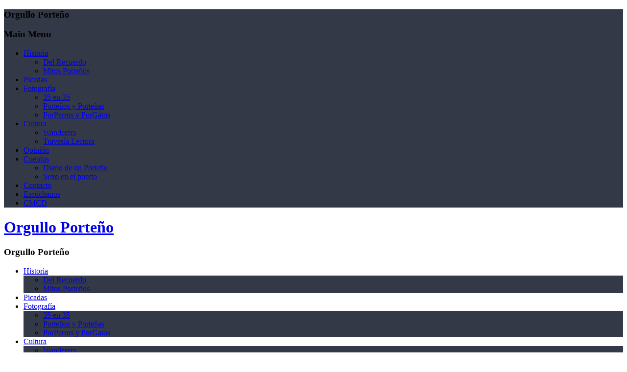

--- FILE ---
content_type: text/html; charset=UTF-8
request_url: http://orgulloporteno.cl/category/cuentos/
body_size: 14199
content:
 
 <!DOCTYPE html>
<html lang="es">
<head>
	<meta charset="UTF-8" />
    
    <meta name="viewport" content="width=device-width, initial-scale=1"/>
	
		
	<link rel="pingback" href="http://orgulloporteno.cl/xmlrpc.php">

	<title>Cuentos &#8211; Orgullo Porteño</title>
<meta name='robots' content='max-image-preview:large' />
<link rel='dns-prefetch' href='//code.jquery.com' />
<link rel="alternate" type="application/rss+xml" title="Orgullo Porteño &raquo; Feed" href="http://orgulloporteno.cl/feed/" />
<link rel="alternate" type="application/rss+xml" title="Orgullo Porteño &raquo; Feed de los comentarios" href="http://orgulloporteno.cl/comments/feed/" />
<link rel="alternate" type="application/rss+xml" title="Orgullo Porteño &raquo; Categoría Cuentos del feed" href="http://orgulloporteno.cl/category/cuentos/feed/" />
<link rel='stylesheet' id='wp-block-library-css' href='http://orgulloporteno.cl/wp-includes/css/dist/block-library/style.min.css?ver=6.5.4' type='text/css' media='all' />
<style id='classic-theme-styles-inline-css' type='text/css'>
/*! This file is auto-generated */
.wp-block-button__link{color:#fff;background-color:#32373c;border-radius:9999px;box-shadow:none;text-decoration:none;padding:calc(.667em + 2px) calc(1.333em + 2px);font-size:1.125em}.wp-block-file__button{background:#32373c;color:#fff;text-decoration:none}
</style>
<style id='global-styles-inline-css' type='text/css'>
body{--wp--preset--color--black: #000000;--wp--preset--color--cyan-bluish-gray: #abb8c3;--wp--preset--color--white: #ffffff;--wp--preset--color--pale-pink: #f78da7;--wp--preset--color--vivid-red: #cf2e2e;--wp--preset--color--luminous-vivid-orange: #ff6900;--wp--preset--color--luminous-vivid-amber: #fcb900;--wp--preset--color--light-green-cyan: #7bdcb5;--wp--preset--color--vivid-green-cyan: #00d084;--wp--preset--color--pale-cyan-blue: #8ed1fc;--wp--preset--color--vivid-cyan-blue: #0693e3;--wp--preset--color--vivid-purple: #9b51e0;--wp--preset--gradient--vivid-cyan-blue-to-vivid-purple: linear-gradient(135deg,rgba(6,147,227,1) 0%,rgb(155,81,224) 100%);--wp--preset--gradient--light-green-cyan-to-vivid-green-cyan: linear-gradient(135deg,rgb(122,220,180) 0%,rgb(0,208,130) 100%);--wp--preset--gradient--luminous-vivid-amber-to-luminous-vivid-orange: linear-gradient(135deg,rgba(252,185,0,1) 0%,rgba(255,105,0,1) 100%);--wp--preset--gradient--luminous-vivid-orange-to-vivid-red: linear-gradient(135deg,rgba(255,105,0,1) 0%,rgb(207,46,46) 100%);--wp--preset--gradient--very-light-gray-to-cyan-bluish-gray: linear-gradient(135deg,rgb(238,238,238) 0%,rgb(169,184,195) 100%);--wp--preset--gradient--cool-to-warm-spectrum: linear-gradient(135deg,rgb(74,234,220) 0%,rgb(151,120,209) 20%,rgb(207,42,186) 40%,rgb(238,44,130) 60%,rgb(251,105,98) 80%,rgb(254,248,76) 100%);--wp--preset--gradient--blush-light-purple: linear-gradient(135deg,rgb(255,206,236) 0%,rgb(152,150,240) 100%);--wp--preset--gradient--blush-bordeaux: linear-gradient(135deg,rgb(254,205,165) 0%,rgb(254,45,45) 50%,rgb(107,0,62) 100%);--wp--preset--gradient--luminous-dusk: linear-gradient(135deg,rgb(255,203,112) 0%,rgb(199,81,192) 50%,rgb(65,88,208) 100%);--wp--preset--gradient--pale-ocean: linear-gradient(135deg,rgb(255,245,203) 0%,rgb(182,227,212) 50%,rgb(51,167,181) 100%);--wp--preset--gradient--electric-grass: linear-gradient(135deg,rgb(202,248,128) 0%,rgb(113,206,126) 100%);--wp--preset--gradient--midnight: linear-gradient(135deg,rgb(2,3,129) 0%,rgb(40,116,252) 100%);--wp--preset--font-size--small: 13px;--wp--preset--font-size--medium: 20px;--wp--preset--font-size--large: 36px;--wp--preset--font-size--x-large: 42px;--wp--preset--spacing--20: 0.44rem;--wp--preset--spacing--30: 0.67rem;--wp--preset--spacing--40: 1rem;--wp--preset--spacing--50: 1.5rem;--wp--preset--spacing--60: 2.25rem;--wp--preset--spacing--70: 3.38rem;--wp--preset--spacing--80: 5.06rem;--wp--preset--shadow--natural: 6px 6px 9px rgba(0, 0, 0, 0.2);--wp--preset--shadow--deep: 12px 12px 50px rgba(0, 0, 0, 0.4);--wp--preset--shadow--sharp: 6px 6px 0px rgba(0, 0, 0, 0.2);--wp--preset--shadow--outlined: 6px 6px 0px -3px rgba(255, 255, 255, 1), 6px 6px rgba(0, 0, 0, 1);--wp--preset--shadow--crisp: 6px 6px 0px rgba(0, 0, 0, 1);}:where(.is-layout-flex){gap: 0.5em;}:where(.is-layout-grid){gap: 0.5em;}body .is-layout-flex{display: flex;}body .is-layout-flex{flex-wrap: wrap;align-items: center;}body .is-layout-flex > *{margin: 0;}body .is-layout-grid{display: grid;}body .is-layout-grid > *{margin: 0;}:where(.wp-block-columns.is-layout-flex){gap: 2em;}:where(.wp-block-columns.is-layout-grid){gap: 2em;}:where(.wp-block-post-template.is-layout-flex){gap: 1.25em;}:where(.wp-block-post-template.is-layout-grid){gap: 1.25em;}.has-black-color{color: var(--wp--preset--color--black) !important;}.has-cyan-bluish-gray-color{color: var(--wp--preset--color--cyan-bluish-gray) !important;}.has-white-color{color: var(--wp--preset--color--white) !important;}.has-pale-pink-color{color: var(--wp--preset--color--pale-pink) !important;}.has-vivid-red-color{color: var(--wp--preset--color--vivid-red) !important;}.has-luminous-vivid-orange-color{color: var(--wp--preset--color--luminous-vivid-orange) !important;}.has-luminous-vivid-amber-color{color: var(--wp--preset--color--luminous-vivid-amber) !important;}.has-light-green-cyan-color{color: var(--wp--preset--color--light-green-cyan) !important;}.has-vivid-green-cyan-color{color: var(--wp--preset--color--vivid-green-cyan) !important;}.has-pale-cyan-blue-color{color: var(--wp--preset--color--pale-cyan-blue) !important;}.has-vivid-cyan-blue-color{color: var(--wp--preset--color--vivid-cyan-blue) !important;}.has-vivid-purple-color{color: var(--wp--preset--color--vivid-purple) !important;}.has-black-background-color{background-color: var(--wp--preset--color--black) !important;}.has-cyan-bluish-gray-background-color{background-color: var(--wp--preset--color--cyan-bluish-gray) !important;}.has-white-background-color{background-color: var(--wp--preset--color--white) !important;}.has-pale-pink-background-color{background-color: var(--wp--preset--color--pale-pink) !important;}.has-vivid-red-background-color{background-color: var(--wp--preset--color--vivid-red) !important;}.has-luminous-vivid-orange-background-color{background-color: var(--wp--preset--color--luminous-vivid-orange) !important;}.has-luminous-vivid-amber-background-color{background-color: var(--wp--preset--color--luminous-vivid-amber) !important;}.has-light-green-cyan-background-color{background-color: var(--wp--preset--color--light-green-cyan) !important;}.has-vivid-green-cyan-background-color{background-color: var(--wp--preset--color--vivid-green-cyan) !important;}.has-pale-cyan-blue-background-color{background-color: var(--wp--preset--color--pale-cyan-blue) !important;}.has-vivid-cyan-blue-background-color{background-color: var(--wp--preset--color--vivid-cyan-blue) !important;}.has-vivid-purple-background-color{background-color: var(--wp--preset--color--vivid-purple) !important;}.has-black-border-color{border-color: var(--wp--preset--color--black) !important;}.has-cyan-bluish-gray-border-color{border-color: var(--wp--preset--color--cyan-bluish-gray) !important;}.has-white-border-color{border-color: var(--wp--preset--color--white) !important;}.has-pale-pink-border-color{border-color: var(--wp--preset--color--pale-pink) !important;}.has-vivid-red-border-color{border-color: var(--wp--preset--color--vivid-red) !important;}.has-luminous-vivid-orange-border-color{border-color: var(--wp--preset--color--luminous-vivid-orange) !important;}.has-luminous-vivid-amber-border-color{border-color: var(--wp--preset--color--luminous-vivid-amber) !important;}.has-light-green-cyan-border-color{border-color: var(--wp--preset--color--light-green-cyan) !important;}.has-vivid-green-cyan-border-color{border-color: var(--wp--preset--color--vivid-green-cyan) !important;}.has-pale-cyan-blue-border-color{border-color: var(--wp--preset--color--pale-cyan-blue) !important;}.has-vivid-cyan-blue-border-color{border-color: var(--wp--preset--color--vivid-cyan-blue) !important;}.has-vivid-purple-border-color{border-color: var(--wp--preset--color--vivid-purple) !important;}.has-vivid-cyan-blue-to-vivid-purple-gradient-background{background: var(--wp--preset--gradient--vivid-cyan-blue-to-vivid-purple) !important;}.has-light-green-cyan-to-vivid-green-cyan-gradient-background{background: var(--wp--preset--gradient--light-green-cyan-to-vivid-green-cyan) !important;}.has-luminous-vivid-amber-to-luminous-vivid-orange-gradient-background{background: var(--wp--preset--gradient--luminous-vivid-amber-to-luminous-vivid-orange) !important;}.has-luminous-vivid-orange-to-vivid-red-gradient-background{background: var(--wp--preset--gradient--luminous-vivid-orange-to-vivid-red) !important;}.has-very-light-gray-to-cyan-bluish-gray-gradient-background{background: var(--wp--preset--gradient--very-light-gray-to-cyan-bluish-gray) !important;}.has-cool-to-warm-spectrum-gradient-background{background: var(--wp--preset--gradient--cool-to-warm-spectrum) !important;}.has-blush-light-purple-gradient-background{background: var(--wp--preset--gradient--blush-light-purple) !important;}.has-blush-bordeaux-gradient-background{background: var(--wp--preset--gradient--blush-bordeaux) !important;}.has-luminous-dusk-gradient-background{background: var(--wp--preset--gradient--luminous-dusk) !important;}.has-pale-ocean-gradient-background{background: var(--wp--preset--gradient--pale-ocean) !important;}.has-electric-grass-gradient-background{background: var(--wp--preset--gradient--electric-grass) !important;}.has-midnight-gradient-background{background: var(--wp--preset--gradient--midnight) !important;}.has-small-font-size{font-size: var(--wp--preset--font-size--small) !important;}.has-medium-font-size{font-size: var(--wp--preset--font-size--medium) !important;}.has-large-font-size{font-size: var(--wp--preset--font-size--large) !important;}.has-x-large-font-size{font-size: var(--wp--preset--font-size--x-large) !important;}
.wp-block-navigation a:where(:not(.wp-element-button)){color: inherit;}
:where(.wp-block-post-template.is-layout-flex){gap: 1.25em;}:where(.wp-block-post-template.is-layout-grid){gap: 1.25em;}
:where(.wp-block-columns.is-layout-flex){gap: 2em;}:where(.wp-block-columns.is-layout-grid){gap: 2em;}
.wp-block-pullquote{font-size: 1.5em;line-height: 1.6;}
</style>
<link rel='stylesheet' id='jquery-core-css-css' href='http://code.jquery.com/ui/1.11.4/themes/smoothness/jquery-ui.css?ver=6.5.4' type='text/css' media='all' />
<link rel='stylesheet' id='bootstrap-css-css' href='http://orgulloporteno.cl/wp-content/themes/gloria/framework/bootstrap/css/bootstrap.css?ver=6.5.4' type='text/css' media='all' />
<link rel='stylesheet' id='fa-css' href='http://orgulloporteno.cl/wp-content/themes/gloria/css/fonts/awesome-fonts/css/font-awesome.min.css?ver=6.5.4' type='text/css' media='all' />
<link rel='stylesheet' id='gloria-theme-plugins-css' href='http://orgulloporteno.cl/wp-content/themes/gloria/css/theme_plugins.css?ver=6.5.4' type='text/css' media='all' />
<link rel='stylesheet' id='gloria-style-css' href='http://orgulloporteno.cl/wp-content/themes/gloria/css/bkstyle.css?ver=6.5.4' type='text/css' media='all' />
<link rel='stylesheet' id='gloria-responsive-css' href='http://orgulloporteno.cl/wp-content/themes/gloria/css/responsive.css?ver=6.5.4' type='text/css' media='all' />
<link rel='stylesheet' id='gloria-wpstyle-css' href='http://orgulloporteno.cl/wp-content/themes/gloria/style.css?ver=6.5.4' type='text/css' media='all' />
<style id='akismet-widget-style-inline-css' type='text/css'>

			.a-stats {
				--akismet-color-mid-green: #357b49;
				--akismet-color-white: #fff;
				--akismet-color-light-grey: #f6f7f7;

				max-width: 350px;
				width: auto;
			}

			.a-stats * {
				all: unset;
				box-sizing: border-box;
			}

			.a-stats strong {
				font-weight: 600;
			}

			.a-stats a.a-stats__link,
			.a-stats a.a-stats__link:visited,
			.a-stats a.a-stats__link:active {
				background: var(--akismet-color-mid-green);
				border: none;
				box-shadow: none;
				border-radius: 8px;
				color: var(--akismet-color-white);
				cursor: pointer;
				display: block;
				font-family: -apple-system, BlinkMacSystemFont, 'Segoe UI', 'Roboto', 'Oxygen-Sans', 'Ubuntu', 'Cantarell', 'Helvetica Neue', sans-serif;
				font-weight: 500;
				padding: 12px;
				text-align: center;
				text-decoration: none;
				transition: all 0.2s ease;
			}

			/* Extra specificity to deal with TwentyTwentyOne focus style */
			.widget .a-stats a.a-stats__link:focus {
				background: var(--akismet-color-mid-green);
				color: var(--akismet-color-white);
				text-decoration: none;
			}

			.a-stats a.a-stats__link:hover {
				filter: brightness(110%);
				box-shadow: 0 4px 12px rgba(0, 0, 0, 0.06), 0 0 2px rgba(0, 0, 0, 0.16);
			}

			.a-stats .count {
				color: var(--akismet-color-white);
				display: block;
				font-size: 1.5em;
				line-height: 1.4;
				padding: 0 13px;
				white-space: nowrap;
			}
		
</style>
<script type="text/javascript" src="http://orgulloporteno.cl/wp-includes/js/jquery/jquery.min.js?ver=3.7.1" id="jquery-core-js"></script>
<script type="text/javascript" src="http://orgulloporteno.cl/wp-includes/js/jquery/jquery-migrate.min.js?ver=3.4.1" id="jquery-migrate-js"></script>
<script type="text/javascript" src="http://code.jquery.com/ui/1.11.4/jquery-ui.js?ver=1" id="ui-core-js-js"></script>
<link rel="https://api.w.org/" href="http://orgulloporteno.cl/wp-json/" /><link rel="alternate" type="application/json" href="http://orgulloporteno.cl/wp-json/wp/v2/categories/77" /><link rel="EditURI" type="application/rsd+xml" title="RSD" href="http://orgulloporteno.cl/xmlrpc.php?rsd" />
<meta name="generator" content="WordPress 6.5.4" />
        <script type="text/javascript">
            var ajaxurl = 'http://orgulloporteno.cl/wp-admin/admin-ajax.php';
        </script>
        
    <style type='text/css' media="all">
                ::selection {color: #FFF; background: #d13030}
        ::-webkit-selection {color: #FFF; background: #d13030}
         
             p > a, .article-content p a, .article-content p a:visited, .article-content p a:focus, .article-content li a, .article-content li a:visited, 
             .article-content li a:focus, .content_out.small-post .meta .post-category a, .ticker-title, #top-menu>ul>li:hover, 
             #top-menu>ul>li .sub-menu li:hover, .content_in .meta > div.post-category a,
            .meta .post-category a, .top-nav .bk-links-modal:hover, .bk-lwa-profile .bk-user-data > div:hover,
            .s-post-header .meta > .post-category a, .breadcrumbs .location,
            .error-number h4, .redirect-home,
            .bk-author-box .author-info .bk-author-page-contact a:hover, .bk-blog-content .meta .post-category a, .widget-social-counter ul li .social-icon,
            #pagination .page-numbers, .post-page-links a, .single-page .icon-play:hover, .bk-author-box .author-info h3,
            #wp-calendar tbody td a, #wp-calendar tfoot #prev, .widget-feedburner > h3, 
            a.bk_u_login:hover, a.bk_u_logout:hover, .widget-feedburner .feedburner-inner > h3,
            .meta .post-author a, .content_out.small-post .post-category a, .widget-tabs .cm-header .author-name, blockquote, blockquote:before, 
            /* Title hover */
            .bk-main-feature-inner .bk-small-group .title:hover, .row-type h4:hover, .content_out.small-post h4:hover, 
            .widget-tabs .author-comment-wrap h4:hover, .widget_comment .post-title:hover, .classic-blog-type .post-c-wrap .title:hover, 
            .module-large-blog .post-c-wrap h4:hover, .widget_reviews_tabs .post-list h4:hover, .module-tiny-row .post-c-wrap h4:hover, .pros-cons-title, 
            .article-content p a:hover, .article-content p a:visited, .article-content p a:focus, .s-post-nav .nav-btn h3:hover,
            .widget_recent_entries a:hover, .widget_archive a:hover, .widget_categories a:hover, .widget_meta a:hover, .widget_pages a:hover, .widget_recent_comments a:hover, .widget_nav_menu > div a:hover,
            .widget_rss li a:hover, .widget.timeline-posts li a:hover, .widget.timeline-posts li a:hover .post-date, 
            .bk-header-2 .header-social .social-icon a:hover, .bk-header-90 .header-social .social-icon a:hover,
            /*** Woocommerce ***/
            .woocommerce-page .star-rating span, .woocommerce-page p.stars a, .woocommerce-page div.product form.cart table td .reset_variations:hover,
            .bk_small_cart .widget_shopping_cart .cart_list a:hover,
            /*** BBPRESS ***/
            #subscription-toggle, #subscription-toggle:hover, #bbpress-forums li > a:hover,
            .widget_recent_topics .details .comment-author a, .bbp-author-name, .bbp-author-name:hover, .bbp-author-name:visited, 
            .widget_latest_replies .details .comment-author, .widget_recent_topics .details .post-title:hover, .widget_display_views ul li a:hover, .widget_display_topics ul li a:hover, 
            .widget_display_replies ul li a:hover, .widget_display_forums ul li a:hover, 
            .widget_latest_replies .details h4:hover, .comment-navigation a:hover
            {color: #d13030}
            
            .widget_tag_cloud .tagcloud a:hover,
            #comment-submit:hover, .main-nav, 
            #pagination .page-numbers, .post-page-links a, .post-page-links > span, .widget_latest_comments .flex-direction-nav li a:hover,
            #mobile-inner-header, input[type="submit"]:hover, #pagination .page-numbers, .post-page-links a, .post-page-links > span, .bk-login-modal, .lwa-register.lwa-register-default,
            .button:hover, .bk-back-login:hover, .footer .widget-title h3, .footer .widget-tab-titles li.active h3,
            #mobile-inner-header, .readmore a:hover, .loadmore span.ajaxtext:hover, .result-msg a:hover, .top-bar, .widget.timeline-posts li a:hover .meta:before,
            .button:hover, .woocommerce-page input.button.alt:hover, .woocommerce-page input.button:hover, .woocommerce-page div.product form.cart .button:hover,
            .woocommerce-page .woocommerce-message .button:hover, .woocommerce-page a.button:hover, .woocommerce-cart .wc-proceed-to-checkout a.checkout-button:hover,
            .bk_small_cart .woocommerce.widget_shopping_cart .buttons a:hover, .recommend-box h3:after
            {border-color: #d13030;}

            .flex-direction-nav li a:hover, #back-top, .module-fw-slider .flex-control-nav li a.flex-active, .related-box h3 a.active,
            .footer .cm-flex .flex-control-paging li a.flex-active, .main-nav #main-menu .menu > li:hover, #main-menu > ul > li.current-menu-item,
            .module-title h2, .page-title h2, .row-type .post-category a, .bk-small-group .post-category a, .module-grid-carousel .bk-carousel-wrap .item-child .post-category a,
            .bk-review-box .bk-overlay span, .bk-score-box, .share-total, #pagination .page-numbers.current, .post-page-links > span, .widget_latest_comments .flex-direction-nav li a:hover,
            .searchform-wrap .search-icon, .module-square-grid .content_in_wrapper, .module-large-blog .post-category a, .result-msg a:hover,
            .readmore a:hover, .module-fw-slider .post-c-wrap .post-category a, .rating-wrap, .inner-cell .innerwrap .post-category a, .module-carousel .post-c-wrap .post-category a, 
            .widget_slider .post-category a, .module-square-grid .post-c-wrap .post-category a, .module-grid .post-c-wrap .post-category a,.module-title .bk-tabs.active a, .classic-blog-type .post-category a, .sidebar-wrap .widget-title h3, .widget-tab-titles li.active h3, 
            .module-fw-slider .post-c-wrap .readmore a:hover, .loadmore span.ajaxtext:hover, .widget_tag_cloud .tagcloud a:hover, .widget.timeline-posts li a:hover .meta:before,
            .s-tags a:hover, .singletop .post-category a, .mCSB_scrollTools .mCSB_dragger .mCSB_dragger_bar, .mCSB_scrollTools .mCSB_dragger:hover .mCSB_dragger_bar, 
            .mCSB_scrollTools .mCSB_dragger:active .mCSB_dragger_bar, .mCSB_scrollTools .mCSB_dragger.mCSB_dragger_onDrag .mCSB_dragger_bar, .widget-postlist .large-post .post-category a,
            input[type="submit"]:hover, .widget-feedburner .feedburner-subscribe:hover button, .bk-back-login:hover, #comment-submit:hover,
            .bk-header-slider .post-c-wrap .readmore a,
            /** Woocommerce **/
            .woocommerce span.onsale, .woocommerce-page span.onsale, .button:hover, .woocommerce-page input.button.alt:hover, .woocommerce-page input.button:hover, .woocommerce-page div.product form.cart .button:hover,
            .woocommerce-page .woocommerce-message .button:hover, .woocommerce-page a.button:hover, .woocommerce-cart .wc-proceed-to-checkout a.checkout-button:hover, 
            .woocommerce-page div.product .summary .product_title span, .woocommerce-page div.product .woocommerce-tabs ul.tabs li.active, 
            .related.products > h2 span, .woocommerce-page #reviews h3 span, .upsells.products > h2 span, .cross-sells > h2 span, .woocommerce-page .cart-collaterals .cart_totals h2 span, 
            .woocommerce-page div.product .summary .product_title span, .woocommerce-page .widget_price_filter .ui-slider .ui-slider-range, 
            .woocommerce-page .widget_price_filter .ui-slider .ui-slider-handle, .product_meta .post-tags a:hover, .widget_display_stats dd strong, 
            .bk_small_cart .woocommerce.widget_shopping_cart .buttons a:hover, .bk_small_cart .cart-contents span,
            /*** BBPRESS ***/
            #bbpress-forums #bbp-search-form .search-icon, .widget_display_search .search-icon, #bbpress-forums div.bbp-topic-tags a:hover,
            div.wpforms-container-full .wpforms-form button[type=submit], div.wpforms-container-full .wpforms-form button[type=submit]:hover
            {background-color: #d13030;}
            @-webkit-keyframes rotateplane {
                0% {
                    -webkit-transform: perspective(120px) scaleX(1) scaleY(1);
                    background-color: #d13030;
                }
                25% {
                    -webkit-transform: perspective(120px) rotateY(90deg) scaleX(1) scaleY(1);
                    background-color: #d13030;
                }
                25.1% {
                    -webkit-transform: perspective(120px) rotateY(90deg) scaleX(-1) scaleY(1);
                    background-color: #333333;
                }
                50% {
                    -webkit-transform: perspective(120px) rotateY(180deg) scaleX(-1) scaleY(1);
                    background-color: #333333;
                }
                75% {
                    -webkit-transform: perspective(120px) rotateY(180deg) rotateX(90deg) scaleX(-1) scaleY(1);
                    background-color: #333333;
                }
                75.1% {
                    -webkit-transform: perspective(120px) rotateY(180deg) rotateX(90deg) scaleX(-1) scaleY(-1);
                    background-color: #d13030;
                }
                100% {
                    -webkit-transform: perspective(120px) rotateY(180deg) rotateX(180deg) scaleX(-1) scaleY(-1);
                    background-color: #d13030;
                }
            }
            @keyframes rotateplane {
                0% {
                    transform: perspective(120px) rotateX(0deg) rotateY(0deg) scaleX(1) scaleY(1);
                    -webkit-transform: perspective(120px) rotateX(0deg) rotateY(0deg) scaleX(1) scaleY(1);
                    background-color: #d13030;
                }
                25% {
                    transform: perspective(120px) rotateX(-90deg) rotateY(0deg) scaleX(1) scaleY(1);
                    -webkit-transform: perspective(120px) rotateX(0deg) rotateY(0deg) scaleX(1) scaleY(1);
                    background-color: #d13030;
                }
                25.1% {
                    transform: perspective(120px) rotateX(-90deg) rotateY(0deg) scaleX(1) scaleY(-1);
                    -webkit-transform: perspective(120px) rotateX(-90deg) rotateY(0deg) scaleX(1) scaleY(-1);
                    background-color: #333333;
                }
                50% {
                    transform: perspective(120px) rotateX(-180.1deg) rotateY(0deg) scaleX(1) scaleY(-1);
                    -webkit-transform: perspective(120px) rotateX(-180.1deg) rotateY(0deg) scaleX(1) scaleY(-1);
                    background-color: #333333;
                }
                75% {
                    transform: perspective(120px) rotateX(-180.1deg) rotateY(-90deg) scaleX(1) scaleY(-1);
                    -webkit-transform: perspective(120px) rotateX(-180.1deg) rotateY(-90deg) scaleX(1) scaleY(-1);
                    background-color: #333333;
                }
                75.1% {
                    transform: perspective(120px) rotateX(-180.1deg) rotateY(-90deg) scaleX(-1) scaleY(-1);
                    -webkit-transform: perspective(120px) rotateX(-180.1deg) rotateY(-90deg) scaleX(-1) scaleY(-1);
                    background-color: #d13030;
                }
                100% {
                    transform: perspective(120px) rotateX(-180deg) rotateY(-179.9deg) scaleX(-1) scaleY(-1);
                    -webkit-transform: perspective(120px) rotateX(-180deg) rotateY(-179.9deg) scaleX(-1) scaleY(-1);
                    background-color: #d13030;
                }
            }
            .content_out .review-score, ::-webkit-scrollbar-thumb, ::-webkit-scrollbar-thumb:window-inactive 
            {background-color: rgba(209,48,48,0.9);}
            
            .footer .cm-flex .flex-control-paging li a
            {background-color: rgba(209,48,48,0.3);}
            

                 
                .widget_most_commented .comments:after 
                {border-right-color: #333946;}
                #main-mobile-menu, .bk-dropdown-menu, .bk-sub-sub-menu, .sub-menu, .bk-mega-menu, .bk-mega-column-menu ,
                .ajax-form input, .module-title .main-title, .sidebar-wrap .widget-title, .widget_most_commented .comments,
                .related-box h3 a, .widget-tab-titles, .bk-tabs-wrapper, .widget-feedburner .feedburner-email, .widget-feedburner .feedburner-subscribe button
                {background-color: #333946;}
            
                            #page-wrap { width: auto; }
                            </style>
        <link rel="icon" href="http://orgulloporteno.cl/wp-content/uploads/2017/08/cropped-ax-32x32.png" sizes="32x32" />
<link rel="icon" href="http://orgulloporteno.cl/wp-content/uploads/2017/08/cropped-ax-192x192.png" sizes="192x192" />
<link rel="apple-touch-icon" href="http://orgulloporteno.cl/wp-content/uploads/2017/08/cropped-ax-180x180.png" />
<meta name="msapplication-TileImage" content="http://orgulloporteno.cl/wp-content/uploads/2017/08/cropped-ax-270x270.png" />
</head>
<body class="archive category category-cuentos category-77">
        <div id="page-wrap" class= 'wide'>
        <div id="main-mobile-menu">
            <div class="block">
                <div id="mobile-inner-header">
                    <h3 class="menu-title">
                        Orgullo Porteño                    </h3>
                    <div class="mobile-menu-close"><i class="fa fa-long-arrow-left"></i></div>
                </div>
                                                <div class="main-menu">
                    <h3 class="menu-location-title">
                        Main Menu                    </h3>
                    <div id="mobile-menu" class="menu-principal-container"><ul id="menu-principal" class="menu"><li id="menu-item-64" class="menu-item menu-item-type-taxonomy menu-item-object-category menu-item-has-children menu-item-64 menu-category-8"><a href="http://orgulloporteno.cl/category/historia/">Historia</a>
<ul class="sub-menu">
	<li id="menu-item-61" class="menu-item menu-item-type-taxonomy menu-item-object-category menu-item-61 menu-category-3"><a href="http://orgulloporteno.cl/category/del-recuerdo/">Del Recuerdo</a></li>
	<li id="menu-item-65" class="menu-item menu-item-type-taxonomy menu-item-object-category menu-item-65 menu-category-9"><a href="http://orgulloporteno.cl/category/mitos/">Mitos Porteños</a></li>
</ul>
</li>
<li id="menu-item-67" class="menu-item menu-item-type-taxonomy menu-item-object-category menu-item-67 menu-category-13"><a href="http://orgulloporteno.cl/category/picadas/">Picadas</a></li>
<li id="menu-item-63" class="menu-item menu-item-type-taxonomy menu-item-object-category menu-item-has-children menu-item-63 menu-category-7"><a href="http://orgulloporteno.cl/category/fotografia/">Fotografía</a>
<ul class="sub-menu">
	<li id="menu-item-59" class="menu-item menu-item-type-taxonomy menu-item-object-category menu-item-59 menu-category-4"><a href="http://orgulloporteno.cl/category/35-en-35/">35 en 35</a></li>
	<li id="menu-item-69" class="menu-item menu-item-type-taxonomy menu-item-object-category menu-item-69 menu-category-12"><a href="http://orgulloporteno.cl/category/portenos-y-portenas/">Porteños y Porteñas</a></li>
	<li id="menu-item-68" class="menu-item menu-item-type-taxonomy menu-item-object-category menu-item-68 menu-category-11"><a href="http://orgulloporteno.cl/category/porperros-y-porgatos/">PorPerros y PorGatos</a></li>
</ul>
</li>
<li id="menu-item-60" class="menu-item menu-item-type-taxonomy menu-item-object-category menu-item-has-children menu-item-60 menu-category-5"><a href="http://orgulloporteno.cl/category/cultura/">Cultura</a>
<ul class="sub-menu">
	<li id="menu-item-1154" class="menu-item menu-item-type-taxonomy menu-item-object-category menu-item-1154 menu-category-151"><a href="http://orgulloporteno.cl/category/cultura/wanderers/">Wanderers</a></li>
	<li id="menu-item-2035" class="menu-item menu-item-type-taxonomy menu-item-object-category menu-item-2035 menu-category-286"><a href="http://orgulloporteno.cl/category/travesia-lectora/">Travesía Lectora</a></li>
</ul>
</li>
<li id="menu-item-66" class="menu-item menu-item-type-taxonomy menu-item-object-category menu-item-66 menu-category-10"><a href="http://orgulloporteno.cl/category/opinion/">Opinión</a></li>
<li id="menu-item-596" class="menu-item menu-item-type-taxonomy menu-item-object-category current-menu-item menu-item-has-children menu-item-596 menu-category-77"><a href="http://orgulloporteno.cl/category/cuentos/" aria-current="page">Cuentos</a>
<ul class="sub-menu">
	<li id="menu-item-62" class="menu-item menu-item-type-taxonomy menu-item-object-category menu-item-62 menu-category-6"><a href="http://orgulloporteno.cl/category/diario-de-un-porteno/">Diario de un Porteño</a></li>
	<li id="menu-item-595" class="menu-item menu-item-type-taxonomy menu-item-object-category menu-item-595 menu-category-72"><a href="http://orgulloporteno.cl/category/opinion/sexo-en-el-puerto/">Sexo en el puerto</a></li>
</ul>
</li>
<li id="menu-item-97" class="menu-item menu-item-type-post_type menu-item-object-page menu-item-97"><a href="http://orgulloporteno.cl/contacto/">Contacto</a></li>
<li id="menu-item-614" class="menu-item menu-item-type-post_type menu-item-object-page menu-item-614"><a href="http://orgulloporteno.cl/tienda/">Escúchanos</a></li>
<li id="menu-item-1720" class="menu-item menu-item-type-post_type menu-item-object-page menu-item-1720"><a href="http://orgulloporteno.cl/ciudades-musicales-a-un-clic-de-distancia/">CMCD</a></li>
</ul></div>                </div>
                            </div>
        </div>
        <div id="page-inner-wrap">
            <div class="page-cover mobile-menu-close"></div>
            <div class="bk-page-header">
                <div class="header-wrap header-1">
                    <div class="top-bar" style="display: ;">
                        <div class="bkwrapper container">
                                                            <div class="top-nav clearfix">
                                                                                                                                                                                          
                                </div><!--top-nav-->
                                                    </div>
                    </div><!--top-bar-->
        
                    <div class="header container">
                        <div class="row">
                            <div class="col-md-12">
                    			<div class="header-inner ">
     			                   <!-- logo open -->
                                         
                                        <div class="logo logo-text">
                                            <h1>
                                                <a href="http://orgulloporteno.cl">
                                                    Orgullo Porteño                                                </a>
                                            </h1>
                            			</div>
                                                                                                                </div>
                            </div>
                        </div>
                    </div>
                    <!-- nav open -->
            		<nav class="main-nav">
                        <div class="main-nav-inner bkwrapper container">
                            <div class="main-nav-container clearfix">
                                    <div class="main-nav-wrap">
                                        <div class="mobile-menu-wrap">
                                            <h3 class="menu-title">
                                                Orgullo Porteño                                            </h3>
                                            <a class="mobile-nav-btn" id="nav-open-btn"><i class="fa fa-bars"></i></a>  
                                        </div>
                                        
                                        <div id="main-menu" class="menu-principal-container"><ul id="menu-principal-1" class="menu"><li class="menu-item menu-item-type-taxonomy menu-item-object-category menu-item-has-children menu-item-64 menu-category-8"><a href="http://orgulloporteno.cl/category/historia/">Historia</a><div class="bk-dropdown-menu"><div class="bk-sub-menu-wrap"><ul class="bk-sub-menu clearfix">	<li class="menu-item menu-item-type-taxonomy menu-item-object-category menu-item-61 menu-category-3"><a href="http://orgulloporteno.cl/category/del-recuerdo/">Del Recuerdo</a></li>
	<li class="menu-item menu-item-type-taxonomy menu-item-object-category menu-item-65 menu-category-9"><a href="http://orgulloporteno.cl/category/mitos/">Mitos Porteños</a></li>
</ul></div></div></li>
<li class="menu-item menu-item-type-taxonomy menu-item-object-category menu-item-67 menu-category-13"><a href="http://orgulloporteno.cl/category/picadas/">Picadas</a></li>
<li class="menu-item menu-item-type-taxonomy menu-item-object-category menu-item-has-children menu-item-63 menu-category-7"><a href="http://orgulloporteno.cl/category/fotografia/">Fotografía</a><div class="bk-dropdown-menu"><div class="bk-sub-menu-wrap"><ul class="bk-sub-menu clearfix">	<li class="menu-item menu-item-type-taxonomy menu-item-object-category menu-item-59 menu-category-4"><a href="http://orgulloporteno.cl/category/35-en-35/">35 en 35</a></li>
	<li class="menu-item menu-item-type-taxonomy menu-item-object-category menu-item-69 menu-category-12"><a href="http://orgulloporteno.cl/category/portenos-y-portenas/">Porteños y Porteñas</a></li>
	<li class="menu-item menu-item-type-taxonomy menu-item-object-category menu-item-68 menu-category-11"><a href="http://orgulloporteno.cl/category/porperros-y-porgatos/">PorPerros y PorGatos</a></li>
</ul></div></div></li>
<li class="menu-item menu-item-type-taxonomy menu-item-object-category menu-item-has-children menu-item-60 menu-category-5"><a href="http://orgulloporteno.cl/category/cultura/">Cultura</a><div class="bk-dropdown-menu"><div class="bk-sub-menu-wrap"><ul class="bk-sub-menu clearfix">	<li class="menu-item menu-item-type-taxonomy menu-item-object-category menu-item-1154 menu-category-151"><a href="http://orgulloporteno.cl/category/cultura/wanderers/">Wanderers</a></li>
	<li class="menu-item menu-item-type-taxonomy menu-item-object-category menu-item-2035 menu-category-286"><a href="http://orgulloporteno.cl/category/travesia-lectora/">Travesía Lectora</a></li>
</ul></div></div></li>
<li class="menu-item menu-item-type-taxonomy menu-item-object-category menu-item-66 menu-category-10"><a href="http://orgulloporteno.cl/category/opinion/">Opinión</a></li>
<li class="menu-item menu-item-type-taxonomy menu-item-object-category current-menu-item menu-item-has-children menu-item-596 menu-category-77"><a href="http://orgulloporteno.cl/category/cuentos/" aria-current="page">Cuentos</a><div class="bk-dropdown-menu"><div class="bk-sub-menu-wrap"><ul class="bk-sub-menu clearfix">	<li class="menu-item menu-item-type-taxonomy menu-item-object-category menu-item-62 menu-category-6"><a href="http://orgulloporteno.cl/category/diario-de-un-porteno/">Diario de un Porteño</a></li>
	<li class="menu-item menu-item-type-taxonomy menu-item-object-category menu-item-595 menu-category-72"><a href="http://orgulloporteno.cl/category/opinion/sexo-en-el-puerto/">Sexo en el puerto</a></li>
</ul></div></div></li>
<li class="menu-item menu-item-type-post_type menu-item-object-page menu-item-97"><a href="http://orgulloporteno.cl/contacto/">Contacto</a></li>
<li class="menu-item menu-item-type-post_type menu-item-object-page menu-item-614"><a href="http://orgulloporteno.cl/tienda/">Escúchanos</a></li>
<li class="menu-item menu-item-type-post_type menu-item-object-page menu-item-1720"><a href="http://orgulloporteno.cl/ciudades-musicales-a-un-clic-de-distancia/">CMCD</a></li>
</ul></div>                                    </div>
                                    <div class="ajax-search-wrap"><div id="ajax-form-search" class="ajax-search-icon"><i class="fa fa-search"></i></div><form class="ajax-form" method="get" action="http://orgulloporteno.cl/"><fieldset><input id="search-form-text" type="text" autocomplete="off" class="field" name="s" value="" placeholder="Search this Site..."></fieldset></form> <div id="ajax-search-result"></div></div> 
                            </div>    
                        </div><!-- main-nav-inner -->       
            		</nav>
                    <!-- nav close --> 
        		</div>                
                <!-- ticker open -->
                                <!-- ticker close -->
            </div>                
            
            <!-- backtop open -->
    		                <div id="back-top"><i class="fa fa-long-arrow-up"></i></div>
                		<!-- backtop close --><div id="body-wrapper" class="wp-page">
        <div class="bkwrapper container">	
        <div class="row bksection">
            <div class="bk-category-content bkpage-content col-md-8 has-sb">
                <div class="module-title">
                    <div class="main-title clearfix">
            		<h2 class="heading bk-color-term-77"><span>Cuentos</span></h2>
                    </div>
                    <div class="bk-breadcrumbs-wrap"><div class="breadcrumbs"><span><a itemprop="url" href="http://orgulloporteno.cl/"><span>Home</span></a></span><span class="delim">&rsaquo;</span><span class="current">Category: &quot;Cuentos&quot;</span></div></div>                                    </div>  
                <div class="row">              
                    <div id="main-content" class="clear-fix" role="main">
                		
                                                                                                                    <div class="content-wrap bk-masonry">
                                    <ul class="bk-masonry-content clearfix">
                                          
                                                                                        <li class="col-md-6 col-sm-6 item">
                                                <div class="row-type content_out hasPostThumbnail">
                                                    	
                                                                <div class="bk-article-wrapper" itemscope itemtype="http://schema.org/Article">
                <div class="row-type-inner">
                    <div class="bk-mask">
                        <div class="thumb hide-thumb"><a href="http://orgulloporteno.cl/2025/07/sexo-en-el-puertola-hostal-del-marino-la-junta-del-colegio-2-parte/"><img width="400" height="225" src="http://orgulloporteno.cl/wp-content/uploads/2025/07/Firefly-20250703232646-400x225.png" class="attachment-gloria_auto_size size-gloria_auto_size wp-post-image" alt="" decoding="async" fetchpriority="high" srcset="http://orgulloporteno.cl/wp-content/uploads/2025/07/Firefly-20250703232646-400x225.png 400w, http://orgulloporteno.cl/wp-content/uploads/2025/07/Firefly-20250703232646-300x169.png 300w, http://orgulloporteno.cl/wp-content/uploads/2025/07/Firefly-20250703232646-1024x576.png 1024w, http://orgulloporteno.cl/wp-content/uploads/2025/07/Firefly-20250703232646-768x432.png 768w, http://orgulloporteno.cl/wp-content/uploads/2025/07/Firefly-20250703232646-1536x864.png 1536w, http://orgulloporteno.cl/wp-content/uploads/2025/07/Firefly-20250703232646-1066x600.png 1066w, http://orgulloporteno.cl/wp-content/uploads/2025/07/Firefly-20250703232646.png 1820w" sizes="(max-width: 400px) 100vw, 400px" /></a> <!-- close a tag --></div> <!-- close thumb -->                                            </div>
                    <div class="post-category"><a class="bk-color-term-77" href="http://orgulloporteno.cl/category/cuentos/">Cuentos</a><a class="bk-color-term-72" href="http://orgulloporteno.cl/category/opinion/sexo-en-el-puerto/">Sexo en el puerto</a></div>      
                    <div class="post-c-wrap sink">        
                        <h4 itemprop="name" class="title bk-post-title-term-77"><a itemprop="url" href="http://orgulloporteno.cl/2025/07/sexo-en-el-puertola-hostal-del-marino-la-junta-del-colegio-2-parte/">Sexo en el puerto:La hostal del marino ( la junta del colegio 2° parte)</a></h4>                        <div class="meta"><div class="post-author">By <a href="http://orgulloporteno.cl/author/valentina/">Valentina</a></div><div class="post-date"><i class="fa fa-clock-o"></i>julio 4, 2025</div></div>                        <div class="excerpt">Disculpen la demora, pero han pasado cosas en la vida de esta periodista, y les debía continuar la historia. La noche en el Hostal ...</div>                        <div class="readmore"><a href="http://orgulloporteno.cl/2025/07/sexo-en-el-puertola-hostal-del-marino-la-junta-del-colegio-2-parte/">Read More</a></div>      
                    </div>
                </div>
                <meta itemprop="author" content="6"><span style="display: none;" itemprop="author" itemscope itemtype="https://schema.org/Person"><meta itemprop="name" content="Valentina"></span><meta itemprop="headline " content="Sexo en el puerto:La hostal del marino ( la junta del colegio 2° parte)"><meta itemprop="datePublished" content="2025-07-04T03:28:17+00:00"><meta itemprop="dateModified" content="2025-07-04T03:28:18+00:00"><meta itemscope itemprop="mainEntityOfPage" content="" itemType="https://schema.org/WebPage" itemid="http://orgulloporteno.cl/2025/07/sexo-en-el-puertola-hostal-del-marino-la-junta-del-colegio-2-parte/"/><span style="display: none;" itemprop="publisher" itemscope itemtype="https://schema.org/Organization"><span style="display: none;" itemprop="logo" itemscope itemtype="https://schema.org/ImageObject"><meta itemprop="url" content=""></span><meta itemprop="name" content="Orgullo Porteño"></span><span style="display: none;" itemprop="image" itemscope itemtype="https://schema.org/ImageObject"><meta itemprop="url" content="http://orgulloporteno.cl/wp-content/uploads/2025/07/Firefly-20250703232646.png"><meta itemprop="width" content="1820"><meta itemprop="height" content="1024"></span><meta itemprop="interactionCount" content="UserComments:0"/>            </div>
                                                            </div>
                                            </li>
                                          
                                                                                        <li class="col-md-6 col-sm-6 item">
                                                <div class="row-type content_out hasPostThumbnail">
                                                    	
                                                                <div class="bk-article-wrapper" itemscope itemtype="http://schema.org/Article">
                <div class="row-type-inner">
                    <div class="bk-mask">
                        <div class="thumb hide-thumb"><a href="http://orgulloporteno.cl/2024/11/terror-con-sabor-porteno-cuentos-para-el-insomnio-llega-al-paseo-yugoslavo/"><img width="400" height="248" src="http://orgulloporteno.cl/wp-content/uploads/2024/11/WhatsApp-Image-2024-11-20-at-10.34.00-PM-1-400x248.jpeg" class="attachment-gloria_auto_size size-gloria_auto_size wp-post-image" alt="" decoding="async" srcset="http://orgulloporteno.cl/wp-content/uploads/2024/11/WhatsApp-Image-2024-11-20-at-10.34.00-PM-1-400x248.jpeg 400w, http://orgulloporteno.cl/wp-content/uploads/2024/11/WhatsApp-Image-2024-11-20-at-10.34.00-PM-1-300x186.jpeg 300w, http://orgulloporteno.cl/wp-content/uploads/2024/11/WhatsApp-Image-2024-11-20-at-10.34.00-PM-1-1024x634.jpeg 1024w, http://orgulloporteno.cl/wp-content/uploads/2024/11/WhatsApp-Image-2024-11-20-at-10.34.00-PM-1-768x475.jpeg 768w, http://orgulloporteno.cl/wp-content/uploads/2024/11/WhatsApp-Image-2024-11-20-at-10.34.00-PM-1-1536x950.jpeg 1536w, http://orgulloporteno.cl/wp-content/uploads/2024/11/WhatsApp-Image-2024-11-20-at-10.34.00-PM-1-970x600.jpeg 970w, http://orgulloporteno.cl/wp-content/uploads/2024/11/WhatsApp-Image-2024-11-20-at-10.34.00-PM-1.jpeg 1600w" sizes="(max-width: 400px) 100vw, 400px" /></a> <!-- close a tag --></div> <!-- close thumb -->                                            </div>
                    <div class="post-category"><a class="bk-color-term-77" href="http://orgulloporteno.cl/category/cuentos/">Cuentos</a><a class="bk-color-term-5" href="http://orgulloporteno.cl/category/cultura/">Cultura</a></div>      
                    <div class="post-c-wrap sink">        
                        <h4 itemprop="name" class="title bk-post-title-term-77"><a itemprop="url" href="http://orgulloporteno.cl/2024/11/terror-con-sabor-porteno-cuentos-para-el-insomnio-llega-al-paseo-yugoslavo/">Terror con sabor porteño: “Cuentos para el Insomnio” llega al Paseo Yugoslavo</a></h4>                        <div class="meta"><div class="post-author">By <a href="http://orgulloporteno.cl/author/admin/">Jorge Latrillle</a></div><div class="post-date"><i class="fa fa-clock-o"></i>noviembre 26, 2024</div></div>                        <div class="excerpt">Si te apasionan las historias que te erizan la piel y te roban el sueño, marca tu calendario: este 1 de diciembre, a las ...</div>                        <div class="readmore"><a href="http://orgulloporteno.cl/2024/11/terror-con-sabor-porteno-cuentos-para-el-insomnio-llega-al-paseo-yugoslavo/">Read More</a></div>      
                    </div>
                </div>
                <meta itemprop="author" content="1"><span style="display: none;" itemprop="author" itemscope itemtype="https://schema.org/Person"><meta itemprop="name" content="Jorge Latrillle"></span><meta itemprop="headline " content="Terror con sabor porteño: “Cuentos para el Insomnio” llega al Paseo Yugoslavo"><meta itemprop="datePublished" content="2024-11-26T14:07:24+00:00"><meta itemprop="dateModified" content="2024-11-26T14:07:24+00:00"><meta itemscope itemprop="mainEntityOfPage" content="" itemType="https://schema.org/WebPage" itemid="http://orgulloporteno.cl/2024/11/terror-con-sabor-porteno-cuentos-para-el-insomnio-llega-al-paseo-yugoslavo/"/><span style="display: none;" itemprop="publisher" itemscope itemtype="https://schema.org/Organization"><span style="display: none;" itemprop="logo" itemscope itemtype="https://schema.org/ImageObject"><meta itemprop="url" content=""></span><meta itemprop="name" content="Orgullo Porteño"></span><span style="display: none;" itemprop="image" itemscope itemtype="https://schema.org/ImageObject"><meta itemprop="url" content="http://orgulloporteno.cl/wp-content/uploads/2024/11/WhatsApp-Image-2024-11-20-at-10.34.00-PM-1.jpeg"><meta itemprop="width" content="1600"><meta itemprop="height" content="990"></span><meta itemprop="interactionCount" content="UserComments:0"/>            </div>
                                                            </div>
                                            </li>
                                          
                                                                                        <li class="col-md-6 col-sm-6 item">
                                                <div class="row-type content_out hasPostThumbnail">
                                                    	
                                                                <div class="bk-article-wrapper" itemscope itemtype="http://schema.org/Article">
                <div class="row-type-inner">
                    <div class="bk-mask">
                        <div class="thumb hide-thumb"><a href="http://orgulloporteno.cl/2024/09/sexo-en-el-puerto-fiestas-patrias/"><img width="400" height="225" src="http://orgulloporteno.cl/wp-content/uploads/2024/09/Firefly-20240916224436-400x225.png" class="attachment-gloria_auto_size size-gloria_auto_size wp-post-image" alt="" decoding="async" srcset="http://orgulloporteno.cl/wp-content/uploads/2024/09/Firefly-20240916224436-400x225.png 400w, http://orgulloporteno.cl/wp-content/uploads/2024/09/Firefly-20240916224436-300x169.png 300w, http://orgulloporteno.cl/wp-content/uploads/2024/09/Firefly-20240916224436-1024x576.png 1024w, http://orgulloporteno.cl/wp-content/uploads/2024/09/Firefly-20240916224436-768x432.png 768w, http://orgulloporteno.cl/wp-content/uploads/2024/09/Firefly-20240916224436-1536x864.png 1536w, http://orgulloporteno.cl/wp-content/uploads/2024/09/Firefly-20240916224436-1066x600.png 1066w, http://orgulloporteno.cl/wp-content/uploads/2024/09/Firefly-20240916224436.png 1820w" sizes="(max-width: 400px) 100vw, 400px" /></a> <!-- close a tag --></div> <!-- close thumb -->                                            </div>
                    <div class="post-category"><a class="bk-color-term-77" href="http://orgulloporteno.cl/category/cuentos/">Cuentos</a><a class="bk-color-term-72" href="http://orgulloporteno.cl/category/opinion/sexo-en-el-puerto/">Sexo en el puerto</a></div>      
                    <div class="post-c-wrap sink">        
                        <h4 itemprop="name" class="title bk-post-title-term-77"><a itemprop="url" href="http://orgulloporteno.cl/2024/09/sexo-en-el-puerto-fiestas-patrias/">Sexo en el puerto: Fiestas Patrias</a></h4>                        <div class="meta"><div class="post-author">By <a href="http://orgulloporteno.cl/author/valentina/">Valentina</a></div><div class="post-date"><i class="fa fa-clock-o"></i>septiembre 17, 2024</div></div>                        <div class="excerpt">Llevaba varios meses saliendo con José y las cosas iban bastante bien. Ahora, para las fiestas patrias, me invitó a almorzar a la casa ...</div>                        <div class="readmore"><a href="http://orgulloporteno.cl/2024/09/sexo-en-el-puerto-fiestas-patrias/">Read More</a></div>      
                    </div>
                </div>
                <meta itemprop="author" content="6"><span style="display: none;" itemprop="author" itemscope itemtype="https://schema.org/Person"><meta itemprop="name" content="Valentina"></span><meta itemprop="headline " content="Sexo en el puerto: Fiestas Patrias"><meta itemprop="datePublished" content="2024-09-17T01:51:22+00:00"><meta itemprop="dateModified" content="2024-09-17T02:06:13+00:00"><meta itemscope itemprop="mainEntityOfPage" content="" itemType="https://schema.org/WebPage" itemid="http://orgulloporteno.cl/2024/09/sexo-en-el-puerto-fiestas-patrias/"/><span style="display: none;" itemprop="publisher" itemscope itemtype="https://schema.org/Organization"><span style="display: none;" itemprop="logo" itemscope itemtype="https://schema.org/ImageObject"><meta itemprop="url" content=""></span><meta itemprop="name" content="Orgullo Porteño"></span><span style="display: none;" itemprop="image" itemscope itemtype="https://schema.org/ImageObject"><meta itemprop="url" content="http://orgulloporteno.cl/wp-content/uploads/2024/09/Firefly-20240916224436.png"><meta itemprop="width" content="1820"><meta itemprop="height" content="1024"></span><meta itemprop="interactionCount" content="UserComments:0"/>            </div>
                                                            </div>
                                            </li>
                                          
                                                                                        <li class="col-md-6 col-sm-6 item">
                                                <div class="row-type content_out hasPostThumbnail">
                                                    	
                                                                <div class="bk-article-wrapper" itemscope itemtype="http://schema.org/Article">
                <div class="row-type-inner">
                    <div class="bk-mask">
                        <div class="thumb hide-thumb"><a href="http://orgulloporteno.cl/2024/05/dia-de-la-madre/"><img width="400" height="280" src="http://orgulloporteno.cl/wp-content/uploads/2024/05/port-400x280.png" class="attachment-gloria_auto_size size-gloria_auto_size wp-post-image" alt="" decoding="async" loading="lazy" srcset="http://orgulloporteno.cl/wp-content/uploads/2024/05/port-400x280.png 400w, http://orgulloporteno.cl/wp-content/uploads/2024/05/port-300x210.png 300w, http://orgulloporteno.cl/wp-content/uploads/2024/05/port-768x537.png 768w, http://orgulloporteno.cl/wp-content/uploads/2024/05/port-858x600.png 858w, http://orgulloporteno.cl/wp-content/uploads/2024/05/port.png 1024w" sizes="(max-width: 400px) 100vw, 400px" /></a> <!-- close a tag --></div> <!-- close thumb -->                                            </div>
                    <div class="post-category"><a class="bk-color-term-77" href="http://orgulloporteno.cl/category/cuentos/">Cuentos</a><a class="bk-color-term-72" href="http://orgulloporteno.cl/category/opinion/sexo-en-el-puerto/">Sexo en el puerto</a></div>      
                    <div class="post-c-wrap sink">        
                        <h4 itemprop="name" class="title bk-post-title-term-77"><a itemprop="url" href="http://orgulloporteno.cl/2024/05/dia-de-la-madre/">Día de la Madre:</a></h4>                        <div class="meta"><div class="post-author">By <a href="http://orgulloporteno.cl/author/valentina/">Valentina</a></div><div class="post-date"><i class="fa fa-clock-o"></i>mayo 23, 2024</div></div>                        <div class="excerpt">Pasaron varios días y no tuve noticias de José. No respondía mis llamadas ni mis mensajes de WhatsApp. La incertidumbre y el enojo se ...</div>                        <div class="readmore"><a href="http://orgulloporteno.cl/2024/05/dia-de-la-madre/">Read More</a></div>      
                    </div>
                </div>
                <meta itemprop="author" content="6"><span style="display: none;" itemprop="author" itemscope itemtype="https://schema.org/Person"><meta itemprop="name" content="Valentina"></span><meta itemprop="headline " content="Día de la Madre:"><meta itemprop="datePublished" content="2024-05-23T16:25:11+00:00"><meta itemprop="dateModified" content="2024-05-23T16:25:13+00:00"><meta itemscope itemprop="mainEntityOfPage" content="" itemType="https://schema.org/WebPage" itemid="http://orgulloporteno.cl/2024/05/dia-de-la-madre/"/><span style="display: none;" itemprop="publisher" itemscope itemtype="https://schema.org/Organization"><span style="display: none;" itemprop="logo" itemscope itemtype="https://schema.org/ImageObject"><meta itemprop="url" content=""></span><meta itemprop="name" content="Orgullo Porteño"></span><span style="display: none;" itemprop="image" itemscope itemtype="https://schema.org/ImageObject"><meta itemprop="url" content="http://orgulloporteno.cl/wp-content/uploads/2024/05/port.png"><meta itemprop="width" content="1024"><meta itemprop="height" content="716"></span><meta itemprop="interactionCount" content="UserComments:0"/>            </div>
                                                            </div>
                                            </li>
                                          
                                                                                        <li class="col-md-6 col-sm-6 item">
                                                <div class="row-type content_out hasPostThumbnail">
                                                    	
                                                                <div class="bk-article-wrapper" itemscope itemtype="http://schema.org/Article">
                <div class="row-type-inner">
                    <div class="bk-mask">
                        <div class="thumb hide-thumb"><a href="http://orgulloporteno.cl/2024/05/sexo-en-el-puerto-el-pollo-de-goma-parte-2/"><img width="400" height="225" src="http://orgulloporteno.cl/wp-content/uploads/2024/05/d-400x225.png" class="attachment-gloria_auto_size size-gloria_auto_size wp-post-image" alt="" decoding="async" loading="lazy" srcset="http://orgulloporteno.cl/wp-content/uploads/2024/05/d-400x225.png 400w, http://orgulloporteno.cl/wp-content/uploads/2024/05/d-300x169.png 300w, http://orgulloporteno.cl/wp-content/uploads/2024/05/d-1024x576.png 1024w, http://orgulloporteno.cl/wp-content/uploads/2024/05/d-768x432.png 768w, http://orgulloporteno.cl/wp-content/uploads/2024/05/d-1536x864.png 1536w, http://orgulloporteno.cl/wp-content/uploads/2024/05/d-1067x600.png 1067w, http://orgulloporteno.cl/wp-content/uploads/2024/05/d.png 1920w" sizes="(max-width: 400px) 100vw, 400px" /></a> <!-- close a tag --></div> <!-- close thumb -->                                            </div>
                    <div class="post-category"><a class="bk-color-term-77" href="http://orgulloporteno.cl/category/cuentos/">Cuentos</a><a class="bk-color-term-72" href="http://orgulloporteno.cl/category/opinion/sexo-en-el-puerto/">Sexo en el puerto</a></div>      
                    <div class="post-c-wrap sink">        
                        <h4 itemprop="name" class="title bk-post-title-term-77"><a itemprop="url" href="http://orgulloporteno.cl/2024/05/sexo-en-el-puerto-el-pollo-de-goma-parte-2/">Sexo en el puerto: El pollo de goma parte 2</a></h4>                        <div class="meta"><div class="post-author">By <a href="http://orgulloporteno.cl/author/valentina/">Valentina</a></div><div class="post-date"><i class="fa fa-clock-o"></i>mayo 2, 2024</div></div>                        <div class="excerpt">Te recomendamos leer la primera parte aquí Después de una primera cita llena de risas y momentos especiales, José y yo estábamos emocionados por ...</div>                        <div class="readmore"><a href="http://orgulloporteno.cl/2024/05/sexo-en-el-puerto-el-pollo-de-goma-parte-2/">Read More</a></div>      
                    </div>
                </div>
                <meta itemprop="author" content="6"><span style="display: none;" itemprop="author" itemscope itemtype="https://schema.org/Person"><meta itemprop="name" content="Valentina"></span><meta itemprop="headline " content="Sexo en el puerto: El pollo de goma parte 2"><meta itemprop="datePublished" content="2024-05-02T03:42:25+00:00"><meta itemprop="dateModified" content="2024-09-17T01:18:28+00:00"><meta itemscope itemprop="mainEntityOfPage" content="" itemType="https://schema.org/WebPage" itemid="http://orgulloporteno.cl/2024/05/sexo-en-el-puerto-el-pollo-de-goma-parte-2/"/><span style="display: none;" itemprop="publisher" itemscope itemtype="https://schema.org/Organization"><span style="display: none;" itemprop="logo" itemscope itemtype="https://schema.org/ImageObject"><meta itemprop="url" content=""></span><meta itemprop="name" content="Orgullo Porteño"></span><span style="display: none;" itemprop="image" itemscope itemtype="https://schema.org/ImageObject"><meta itemprop="url" content="http://orgulloporteno.cl/wp-content/uploads/2024/05/d.png"><meta itemprop="width" content="1920"><meta itemprop="height" content="1080"></span><meta itemprop="interactionCount" content="UserComments:0"/>            </div>
                                                            </div>
                                            </li>
                                          
                                                                                        <li class="col-md-6 col-sm-6 item">
                                                <div class="row-type content_out hasPostThumbnail">
                                                    	
                                                                <div class="bk-article-wrapper" itemscope itemtype="http://schema.org/Article">
                <div class="row-type-inner">
                    <div class="bk-mask">
                        <div class="thumb hide-thumb"><a href="http://orgulloporteno.cl/2024/04/sexo-en-el-puerto-el-pollo-de-goma/"><img width="400" height="400" src="http://orgulloporteno.cl/wp-content/uploads/2024/04/424753ba-0353-47fe-ab6a-9db832f1cbcb-400x400.jpeg" class="attachment-gloria_auto_size size-gloria_auto_size wp-post-image" alt="" decoding="async" loading="lazy" srcset="http://orgulloporteno.cl/wp-content/uploads/2024/04/424753ba-0353-47fe-ab6a-9db832f1cbcb-400x400.jpeg 400w, http://orgulloporteno.cl/wp-content/uploads/2024/04/424753ba-0353-47fe-ab6a-9db832f1cbcb-300x300.jpeg 300w, http://orgulloporteno.cl/wp-content/uploads/2024/04/424753ba-0353-47fe-ab6a-9db832f1cbcb-150x150.jpeg 150w, http://orgulloporteno.cl/wp-content/uploads/2024/04/424753ba-0353-47fe-ab6a-9db832f1cbcb-768x768.jpeg 768w, http://orgulloporteno.cl/wp-content/uploads/2024/04/424753ba-0353-47fe-ab6a-9db832f1cbcb-130x130.jpeg 130w, http://orgulloporteno.cl/wp-content/uploads/2024/04/424753ba-0353-47fe-ab6a-9db832f1cbcb-600x600.jpeg 600w, http://orgulloporteno.cl/wp-content/uploads/2024/04/424753ba-0353-47fe-ab6a-9db832f1cbcb.jpeg 1024w" sizes="(max-width: 400px) 100vw, 400px" /></a> <!-- close a tag --></div> <!-- close thumb -->                                            </div>
                    <div class="post-category"><a class="bk-color-term-77" href="http://orgulloporteno.cl/category/cuentos/">Cuentos</a><a class="bk-color-term-72" href="http://orgulloporteno.cl/category/opinion/sexo-en-el-puerto/">Sexo en el puerto</a></div>      
                    <div class="post-c-wrap sink">        
                        <h4 itemprop="name" class="title bk-post-title-term-77"><a itemprop="url" href="http://orgulloporteno.cl/2024/04/sexo-en-el-puerto-el-pollo-de-goma/">Sexo en el Puerto: El pollo de goma</a></h4>                        <div class="meta"><div class="post-author">By <a href="http://orgulloporteno.cl/author/valentina/">Valentina</a></div><div class="post-date"><i class="fa fa-clock-o"></i>abril 10, 2024</div></div>                        <div class="excerpt">Decidí aventurarme en el mundo de las citas en línea y creé mi perfil en Tinder. Después de intercambiar mensajes con varios pretendientes, me ...</div>                        <div class="readmore"><a href="http://orgulloporteno.cl/2024/04/sexo-en-el-puerto-el-pollo-de-goma/">Read More</a></div>      
                    </div>
                </div>
                <meta itemprop="author" content="6"><span style="display: none;" itemprop="author" itemscope itemtype="https://schema.org/Person"><meta itemprop="name" content="Valentina"></span><meta itemprop="headline " content="Sexo en el Puerto: El pollo de goma"><meta itemprop="datePublished" content="2024-04-10T21:41:32+00:00"><meta itemprop="dateModified" content="2024-04-10T21:49:10+00:00"><meta itemscope itemprop="mainEntityOfPage" content="" itemType="https://schema.org/WebPage" itemid="http://orgulloporteno.cl/2024/04/sexo-en-el-puerto-el-pollo-de-goma/"/><span style="display: none;" itemprop="publisher" itemscope itemtype="https://schema.org/Organization"><span style="display: none;" itemprop="logo" itemscope itemtype="https://schema.org/ImageObject"><meta itemprop="url" content=""></span><meta itemprop="name" content="Orgullo Porteño"></span><span style="display: none;" itemprop="image" itemscope itemtype="https://schema.org/ImageObject"><meta itemprop="url" content="http://orgulloporteno.cl/wp-content/uploads/2024/04/424753ba-0353-47fe-ab6a-9db832f1cbcb.jpeg"><meta itemprop="width" content="1024"><meta itemprop="height" content="1024"></span><meta itemprop="interactionCount" content="UserComments:0"/>            </div>
                                                            </div>
                                            </li>
                                          
                                                                                        <li class="col-md-6 col-sm-6 item">
                                                <div class="row-type content_out hasPostThumbnail">
                                                    	
                                                                <div class="bk-article-wrapper" itemscope itemtype="http://schema.org/Article">
                <div class="row-type-inner">
                    <div class="bk-mask">
                        <div class="thumb hide-thumb"><a href="http://orgulloporteno.cl/2024/01/sexo-en-el-puerto-ano-nuevo-irlandes/"><img width="400" height="225" src="http://orgulloporteno.cl/wp-content/uploads/2024/01/imagen-destacada-400x225.png" class="attachment-gloria_auto_size size-gloria_auto_size wp-post-image" alt="" decoding="async" loading="lazy" srcset="http://orgulloporteno.cl/wp-content/uploads/2024/01/imagen-destacada-400x225.png 400w, http://orgulloporteno.cl/wp-content/uploads/2024/01/imagen-destacada-300x169.png 300w, http://orgulloporteno.cl/wp-content/uploads/2024/01/imagen-destacada-1024x576.png 1024w, http://orgulloporteno.cl/wp-content/uploads/2024/01/imagen-destacada-768x432.png 768w, http://orgulloporteno.cl/wp-content/uploads/2024/01/imagen-destacada-1536x864.png 1536w, http://orgulloporteno.cl/wp-content/uploads/2024/01/imagen-destacada-1067x600.png 1067w, http://orgulloporteno.cl/wp-content/uploads/2024/01/imagen-destacada.png 1920w" sizes="(max-width: 400px) 100vw, 400px" /></a> <!-- close a tag --></div> <!-- close thumb -->                                            </div>
                    <div class="post-category"><a class="bk-color-term-77" href="http://orgulloporteno.cl/category/cuentos/">Cuentos</a><a class="bk-color-term-72" href="http://orgulloporteno.cl/category/opinion/sexo-en-el-puerto/">Sexo en el puerto</a></div>      
                    <div class="post-c-wrap sink">        
                        <h4 itemprop="name" class="title bk-post-title-term-77"><a itemprop="url" href="http://orgulloporteno.cl/2024/01/sexo-en-el-puerto-ano-nuevo-irlandes/">Sexo en el puerto: Año nuevo Irlandés</a></h4>                        <div class="meta"><div class="post-author">By <a href="http://orgulloporteno.cl/author/valentina/">Valentina</a></div><div class="post-date"><i class="fa fa-clock-o"></i>enero 6, 2024</div></div>                        <div class="excerpt">Valentina es porteña y periodista.Acaba de volver a Valparaíso luego de terminar sus estudios en España y quedarse algunos años recorriendo el viejo continente. ...</div>                        <div class="readmore"><a href="http://orgulloporteno.cl/2024/01/sexo-en-el-puerto-ano-nuevo-irlandes/">Read More</a></div>      
                    </div>
                </div>
                <meta itemprop="author" content="6"><span style="display: none;" itemprop="author" itemscope itemtype="https://schema.org/Person"><meta itemprop="name" content="Valentina"></span><meta itemprop="headline " content="Sexo en el puerto: Año nuevo Irlandés"><meta itemprop="datePublished" content="2024-01-06T02:54:07+00:00"><meta itemprop="dateModified" content="2024-01-06T02:57:40+00:00"><meta itemscope itemprop="mainEntityOfPage" content="" itemType="https://schema.org/WebPage" itemid="http://orgulloporteno.cl/2024/01/sexo-en-el-puerto-ano-nuevo-irlandes/"/><span style="display: none;" itemprop="publisher" itemscope itemtype="https://schema.org/Organization"><span style="display: none;" itemprop="logo" itemscope itemtype="https://schema.org/ImageObject"><meta itemprop="url" content=""></span><meta itemprop="name" content="Orgullo Porteño"></span><span style="display: none;" itemprop="image" itemscope itemtype="https://schema.org/ImageObject"><meta itemprop="url" content="http://orgulloporteno.cl/wp-content/uploads/2024/01/imagen-destacada.png"><meta itemprop="width" content="1920"><meta itemprop="height" content="1080"></span><meta itemprop="interactionCount" content="UserComments:0"/>            </div>
                                                            </div>
                                            </li>
                                          
                                                                                        <li class="col-md-6 col-sm-6 item">
                                                <div class="row-type content_out hasPostThumbnail">
                                                    	
                                                                <div class="bk-article-wrapper" itemscope itemtype="http://schema.org/Article">
                <div class="row-type-inner">
                    <div class="bk-mask">
                        <div class="thumb hide-thumb"><a href="http://orgulloporteno.cl/2023/08/el-reencuentro/"><img width="400" height="710" src="http://orgulloporteno.cl/wp-content/uploads/2023/08/DSC02600-400x710.jpg" class="attachment-gloria_auto_size size-gloria_auto_size wp-post-image" alt="" decoding="async" loading="lazy" srcset="http://orgulloporteno.cl/wp-content/uploads/2023/08/DSC02600-400x710.jpg 400w, http://orgulloporteno.cl/wp-content/uploads/2023/08/DSC02600-169x300.jpg 169w, http://orgulloporteno.cl/wp-content/uploads/2023/08/DSC02600-338x600.jpg 338w, http://orgulloporteno.cl/wp-content/uploads/2023/08/DSC02600.jpg 563w" sizes="(max-width: 400px) 100vw, 400px" /></a> <!-- close a tag --></div> <!-- close thumb -->                                            </div>
                    <div class="post-category"><a class="bk-color-term-77" href="http://orgulloporteno.cl/category/cuentos/">Cuentos</a></div>      
                    <div class="post-c-wrap sink">        
                        <h4 itemprop="name" class="title bk-post-title-term-77"><a itemprop="url" href="http://orgulloporteno.cl/2023/08/el-reencuentro/">El Reencuentro</a></h4>                        <div class="meta"><div class="post-author">By <a href="http://orgulloporteno.cl/author/admin/">Jorge Latrillle</a></div><div class="post-date"><i class="fa fa-clock-o"></i>agosto 28, 2023</div></div>                        <div class="excerpt">Colaborador Anónimo Dicen que el cuerpo tiene memoria, y debe ser verdad, porque desde ayer que te vi me he sentidorara, como que las ...</div>                        <div class="readmore"><a href="http://orgulloporteno.cl/2023/08/el-reencuentro/">Read More</a></div>      
                    </div>
                </div>
                <meta itemprop="author" content="1"><span style="display: none;" itemprop="author" itemscope itemtype="https://schema.org/Person"><meta itemprop="name" content="Jorge Latrillle"></span><meta itemprop="headline " content="El Reencuentro"><meta itemprop="datePublished" content="2023-08-28T23:14:03+00:00"><meta itemprop="dateModified" content="2023-08-28T23:14:10+00:00"><meta itemscope itemprop="mainEntityOfPage" content="" itemType="https://schema.org/WebPage" itemid="http://orgulloporteno.cl/2023/08/el-reencuentro/"/><span style="display: none;" itemprop="publisher" itemscope itemtype="https://schema.org/Organization"><span style="display: none;" itemprop="logo" itemscope itemtype="https://schema.org/ImageObject"><meta itemprop="url" content=""></span><meta itemprop="name" content="Orgullo Porteño"></span><span style="display: none;" itemprop="image" itemscope itemtype="https://schema.org/ImageObject"><meta itemprop="url" content="http://orgulloporteno.cl/wp-content/uploads/2023/08/DSC02600.jpg"><meta itemprop="width" content="563"><meta itemprop="height" content="1000"></span><meta itemprop="interactionCount" content="UserComments:0"/>            </div>
                                                            </div>
                                            </li>
                                          
                                                                                        <li class="col-md-6 col-sm-6 item">
                                                <div class="row-type content_out hasPostThumbnail">
                                                    	
                                                                <div class="bk-article-wrapper" itemscope itemtype="http://schema.org/Article">
                <div class="row-type-inner">
                    <div class="bk-mask">
                        <div class="thumb hide-thumb"><a href="http://orgulloporteno.cl/2020/06/diario-de-un-porteno-beto-el-maricon-de-cerro/"><img width="400" height="225" src="http://orgulloporteno.cl/wp-content/uploads/2020/06/df2-400x225.png" class="attachment-gloria_auto_size size-gloria_auto_size wp-post-image" alt="" decoding="async" loading="lazy" srcset="http://orgulloporteno.cl/wp-content/uploads/2020/06/df2-400x225.png 400w, http://orgulloporteno.cl/wp-content/uploads/2020/06/df2-300x169.png 300w, http://orgulloporteno.cl/wp-content/uploads/2020/06/df2-1024x576.png 1024w, http://orgulloporteno.cl/wp-content/uploads/2020/06/df2-768x432.png 768w, http://orgulloporteno.cl/wp-content/uploads/2020/06/df2-1066x600.png 1066w, http://orgulloporteno.cl/wp-content/uploads/2020/06/df2.png 1230w" sizes="(max-width: 400px) 100vw, 400px" /></a> <!-- close a tag --></div> <!-- close thumb -->                                            </div>
                    <div class="post-category"><a class="bk-color-term-77" href="http://orgulloporteno.cl/category/cuentos/">Cuentos</a><a class="bk-color-term-6" href="http://orgulloporteno.cl/category/diario-de-un-porteno/">Diario de un Porteño</a><a class="bk-color-term-12" href="http://orgulloporteno.cl/category/portenos-y-portenas/">Porteños y Porteñas</a><a class="bk-color-term-1" href="http://orgulloporteno.cl/category/uncategorized/">Uncategorized</a></div>      
                    <div class="post-c-wrap sink">        
                        <h4 itemprop="name" class="title bk-post-title-term-77"><a itemprop="url" href="http://orgulloporteno.cl/2020/06/diario-de-un-porteno-beto-el-maricon-de-cerro/">Diario de un Porteño: Beto, el maricón de cerro.</a></h4>                        <div class="meta"><div class="post-author">By <a href="http://orgulloporteno.cl/author/admin/">Jorge Latrillle</a></div><div class="post-date"><i class="fa fa-clock-o"></i>junio 28, 2020</div></div>                        <div class="excerpt">El Beto es un maricón de cerro, no es ni gay ni menos homosexual, él mismo se define así como un maricón pobre, sin ...</div>                        <div class="readmore"><a href="http://orgulloporteno.cl/2020/06/diario-de-un-porteno-beto-el-maricon-de-cerro/">Read More</a></div>      
                    </div>
                </div>
                <meta itemprop="author" content="1"><span style="display: none;" itemprop="author" itemscope itemtype="https://schema.org/Person"><meta itemprop="name" content="Jorge Latrillle"></span><meta itemprop="headline " content="Diario de un Porteño: Beto, el maricón de cerro."><meta itemprop="datePublished" content="2020-06-28T03:24:41+00:00"><meta itemprop="dateModified" content="2020-06-28T03:30:23+00:00"><meta itemscope itemprop="mainEntityOfPage" content="" itemType="https://schema.org/WebPage" itemid="http://orgulloporteno.cl/2020/06/diario-de-un-porteno-beto-el-maricon-de-cerro/"/><span style="display: none;" itemprop="publisher" itemscope itemtype="https://schema.org/Organization"><span style="display: none;" itemprop="logo" itemscope itemtype="https://schema.org/ImageObject"><meta itemprop="url" content=""></span><meta itemprop="name" content="Orgullo Porteño"></span><span style="display: none;" itemprop="image" itemscope itemtype="https://schema.org/ImageObject"><meta itemprop="url" content="http://orgulloporteno.cl/wp-content/uploads/2020/06/df2.png"><meta itemprop="width" content="1230"><meta itemprop="height" content="692"></span><meta itemprop="interactionCount" content="UserComments:0"/>            </div>
                                                            </div>
                                            </li>
                                          
                                                                                        <li class="col-md-6 col-sm-6 item">
                                                <div class="row-type content_out hasPostThumbnail">
                                                    	
                                                                <div class="bk-article-wrapper" itemscope itemtype="http://schema.org/Article">
                <div class="row-type-inner">
                    <div class="bk-mask">
                        <div class="thumb hide-thumb"><a href="http://orgulloporteno.cl/2019/02/especial-14-de-febrero-la-reina-del-victoria/"><img width="400" height="500" src="http://orgulloporteno.cl/wp-content/uploads/2018/02/17267359_1814949902101595_1010389222432964608_n-400x500.jpg" class="attachment-gloria_auto_size size-gloria_auto_size wp-post-image" alt="" decoding="async" loading="lazy" srcset="http://orgulloporteno.cl/wp-content/uploads/2018/02/17267359_1814949902101595_1010389222432964608_n-400x500.jpg 400w, http://orgulloporteno.cl/wp-content/uploads/2018/02/17267359_1814949902101595_1010389222432964608_n-240x300.jpg 240w, http://orgulloporteno.cl/wp-content/uploads/2018/02/17267359_1814949902101595_1010389222432964608_n-768x960.jpg 768w, http://orgulloporteno.cl/wp-content/uploads/2018/02/17267359_1814949902101595_1010389222432964608_n-819x1024.jpg 819w, http://orgulloporteno.cl/wp-content/uploads/2018/02/17267359_1814949902101595_1010389222432964608_n-480x600.jpg 480w, http://orgulloporteno.cl/wp-content/uploads/2018/02/17267359_1814949902101595_1010389222432964608_n.jpg 1080w" sizes="(max-width: 400px) 100vw, 400px" /></a> <!-- close a tag --></div> <!-- close thumb -->                                            </div>
                    <div class="post-category"><a class="bk-color-term-77" href="http://orgulloporteno.cl/category/cuentos/">Cuentos</a><a class="bk-color-term-6" href="http://orgulloporteno.cl/category/diario-de-un-porteno/">Diario de un Porteño</a><a class="bk-color-term-72" href="http://orgulloporteno.cl/category/opinion/sexo-en-el-puerto/">Sexo en el puerto</a></div>      
                    <div class="post-c-wrap sink">        
                        <h4 itemprop="name" class="title bk-post-title-term-77"><a itemprop="url" href="http://orgulloporteno.cl/2019/02/especial-14-de-febrero-la-reina-del-victoria/">Especial 14 de febrero: La Reina del Victoria</a></h4>                        <div class="meta"><div class="post-author">By <a href="http://orgulloporteno.cl/author/admin/">Jorge Latrillle</a></div><div class="post-date"><i class="fa fa-clock-o"></i>febrero 14, 2019</div></div>                        <div class="excerpt">Nos veíamos de lunes a viernes a bordo del Reina Victoria, a la misma hora y sin fallar.  Nunca nos hablamos, pero nos saludábamos ...</div>                        <div class="readmore"><a href="http://orgulloporteno.cl/2019/02/especial-14-de-febrero-la-reina-del-victoria/">Read More</a></div>      
                    </div>
                </div>
                <meta itemprop="author" content="1"><span style="display: none;" itemprop="author" itemscope itemtype="https://schema.org/Person"><meta itemprop="name" content="Jorge Latrillle"></span><meta itemprop="headline " content="Especial 14 de febrero: La Reina del Victoria"><meta itemprop="datePublished" content="2019-02-14T02:02:01+00:00"><meta itemprop="dateModified" content="2019-02-14T02:08:55+00:00"><meta itemscope itemprop="mainEntityOfPage" content="" itemType="https://schema.org/WebPage" itemid="http://orgulloporteno.cl/2019/02/especial-14-de-febrero-la-reina-del-victoria/"/><span style="display: none;" itemprop="publisher" itemscope itemtype="https://schema.org/Organization"><span style="display: none;" itemprop="logo" itemscope itemtype="https://schema.org/ImageObject"><meta itemprop="url" content=""></span><meta itemprop="name" content="Orgullo Porteño"></span><span style="display: none;" itemprop="image" itemscope itemtype="https://schema.org/ImageObject"><meta itemprop="url" content="http://orgulloporteno.cl/wp-content/uploads/2018/02/17267359_1814949902101595_1010389222432964608_n.jpg"><meta itemprop="width" content="1080"><meta itemprop="height" content="1350"></span><meta itemprop="interactionCount" content="UserComments:0"/>            </div>
                                                            </div>
                                            </li>
                                                                            </ul>
                                </div>
                                                                        <div class="col-md-12">
                                                    <div id="pagination" class="clear-fix">
        	<span aria-current="page" class="page-numbers current">1</span>
<a class="page-numbers" href="http://orgulloporteno.cl/category/cuentos/page/2/">2</a>
<a class="next page-numbers" href="http://orgulloporteno.cl/category/cuentos/page/2/"><i class="fa fa-long-arrow-right"></i></a>        </div>
                                        </div>
                                  
                                        
    	            </div> <!-- end #main -->
                </div>
            </div> <!-- end #bk-content -->
                                <div class="sidebar col-md-4">
                        <aside class="sidebar-wrap " id="bk-category-sidebar">
                            <!--<home sidebar widget>-->
    <aside id="sli-feed-3" class="widget widget_sli-feed"><div class="bk-header"><div class="widget-title"><h3>Instagram</h3></div></div>        <div
            class="spotlight-instagram-feed"
            data-feed-var="6fbab329"
            data-analytics="0"
            data-instance="1172"
        >
        </div>
        <input type="hidden" id="sli__f__6fbab329" data-json='{&quot;useCase&quot;:&quot;accounts&quot;,&quot;template&quot;:&quot;classic&quot;,&quot;layout&quot;:&quot;grid&quot;,&quot;numColumns&quot;:{&quot;desktop&quot;:3},&quot;highlightFreq&quot;:{&quot;desktop&quot;:7},&quot;sliderNumScrollPosts&quot;:{&quot;desktop&quot;:1},&quot;sliderInfinite&quot;:true,&quot;sliderLoop&quot;:false,&quot;sliderArrowPos&quot;:{&quot;desktop&quot;:&quot;inside&quot;},&quot;sliderArrowSize&quot;:{&quot;desktop&quot;:20},&quot;sliderArrowColor&quot;:{&quot;r&quot;:255,&quot;b&quot;:255,&quot;g&quot;:255,&quot;a&quot;:1},&quot;sliderArrowBgColor&quot;:{&quot;r&quot;:0,&quot;b&quot;:0,&quot;g&quot;:0,&quot;a&quot;:0.8000000000000000444089209850062616169452667236328125},&quot;sliderAutoScroll&quot;:false,&quot;sliderAutoInterval&quot;:3,&quot;postOrder&quot;:&quot;date_desc&quot;,&quot;numPosts&quot;:{&quot;desktop&quot;:9},&quot;linkBehavior&quot;:{&quot;desktop&quot;:&quot;lightbox&quot;},&quot;feedWidth&quot;:{&quot;desktop&quot;:&quot;&quot;},&quot;feedHeight&quot;:{&quot;desktop&quot;:&quot;&quot;},&quot;feedPadding&quot;:{&quot;desktop&quot;:24,&quot;tablet&quot;:14,&quot;phone&quot;:10},&quot;imgPadding&quot;:{&quot;desktop&quot;:10,&quot;tablet&quot;:10,&quot;phone&quot;:6},&quot;textSize&quot;:{&quot;desktop&quot;:&quot;&quot;,&quot;tablet&quot;:&quot;&quot;,&quot;phone&quot;:&quot;&quot;},&quot;bgColor&quot;:{&quot;r&quot;:255,&quot;g&quot;:255,&quot;b&quot;:255,&quot;a&quot;:1},&quot;hoverInfo&quot;:[&quot;likes_comments&quot;,&quot;insta_link&quot;],&quot;textColorHover&quot;:{&quot;r&quot;:255,&quot;g&quot;:255,&quot;b&quot;:255,&quot;a&quot;:1},&quot;bgColorHover&quot;:{&quot;r&quot;:0,&quot;g&quot;:0,&quot;b&quot;:0,&quot;a&quot;:0.5},&quot;showHeader&quot;:{&quot;desktop&quot;:true},&quot;headerInfo&quot;:{&quot;desktop&quot;:[&quot;profile_pic&quot;,&quot;bio&quot;]},&quot;headerAccount&quot;:5,&quot;headerStyle&quot;:{&quot;desktop&quot;:&quot;normal&quot;,&quot;phone&quot;:&quot;normal&quot;},&quot;headerTextSize&quot;:{&quot;desktop&quot;:&quot;&quot;},&quot;headerPhotoSize&quot;:{&quot;desktop&quot;:50},&quot;headerTextColor&quot;:{&quot;r&quot;:0,&quot;g&quot;:0,&quot;b&quot;:0,&quot;a&quot;:1},&quot;headerBgColor&quot;:{&quot;r&quot;:255,&quot;g&quot;:255,&quot;b&quot;:255,&quot;a&quot;:0},&quot;headerPadding&quot;:{&quot;desktop&quot;:0,&quot;phone&quot;:0},&quot;customProfilePic&quot;:0,&quot;customBioText&quot;:&quot;&quot;,&quot;includeStories&quot;:false,&quot;storiesInterval&quot;:5,&quot;showCaptions&quot;:{&quot;desktop&quot;:false},&quot;captionMaxLength&quot;:{&quot;desktop&quot;:0},&quot;captionRemoveDots&quot;:false,&quot;captionSize&quot;:{&quot;desktop&quot;:0},&quot;captionColor&quot;:{&quot;r&quot;:0,&quot;g&quot;:0,&quot;b&quot;:0,&quot;a&quot;:1},&quot;showLikes&quot;:{&quot;desktop&quot;:false},&quot;showComments&quot;:{&quot;desktop&quot;:false},&quot;lcIconSize&quot;:{&quot;desktop&quot;:14},&quot;likesIconColor&quot;:{&quot;r&quot;:0,&quot;g&quot;:0,&quot;b&quot;:0,&quot;a&quot;:1},&quot;commentsIconColor&quot;:{&quot;r&quot;:0,&quot;g&quot;:0,&quot;b&quot;:0,&quot;a&quot;:1},&quot;lightboxShowSidebar&quot;:false,&quot;lightboxCtaStyle&quot;:&quot;link&quot;,&quot;lightboxCtaDesign&quot;:{&quot;text&quot;:{&quot;color&quot;:{&quot;r&quot;:0,&quot;g&quot;:0,&quot;b&quot;:0,&quot;a&quot;:1},&quot;align&quot;:&quot;center&quot;},&quot;bgColor&quot;:{&quot;r&quot;:230,&quot;g&quot;:230,&quot;b&quot;:230,&quot;a&quot;:1},&quot;border&quot;:{&quot;radius&quot;:3}},&quot;numLightboxComments&quot;:50,&quot;showLoadMoreBtn&quot;:{&quot;desktop&quot;:true},&quot;loadMoreBtnDesign&quot;:{&quot;text&quot;:{&quot;color&quot;:{&quot;r&quot;:35,&quot;g&quot;:143,&quot;b&quot;:181,&quot;a&quot;:1},&quot;align&quot;:&quot;center&quot;},&quot;border&quot;:{&quot;radius&quot;:3},&quot;bgColor&quot;:{&quot;r&quot;:41,&quot;g&quot;:167,&quot;b&quot;:210,&quot;a&quot;:0.1000000000000000055511151231257827021181583404541015625},&quot;margin&quot;:{&quot;top&quot;:0,&quot;bottom&quot;:0,&quot;left&quot;:0,&quot;right&quot;:0}},&quot;loadMoreBtnText&quot;:&quot;Load More Posts&quot;,&quot;loadMoreBtnScroll&quot;:false,&quot;autoload&quot;:false,&quot;showFollowBtn&quot;:{&quot;desktop&quot;:true},&quot;followBtnText&quot;:&quot;Follow on Instagram&quot;,&quot;followBtnDesign&quot;:{&quot;text&quot;:{&quot;color&quot;:{&quot;r&quot;:255,&quot;g&quot;:255,&quot;b&quot;:255,&quot;a&quot;:1},&quot;align&quot;:&quot;center&quot;},&quot;border&quot;:{&quot;radius&quot;:3},&quot;bgColor&quot;:{&quot;r&quot;:41,&quot;g&quot;:167,&quot;b&quot;:210,&quot;a&quot;:1},&quot;margin&quot;:{&quot;top&quot;:0,&quot;bottom&quot;:0,&quot;left&quot;:0,&quot;right&quot;:0}},&quot;followBtnLocation&quot;:{&quot;desktop&quot;:&quot;header&quot;,&quot;phone&quot;:&quot;bottom&quot;},&quot;alignFooterButtons&quot;:{&quot;desktop&quot;:false},&quot;customCss&quot;:&quot;\/* Enter your custom CSS below *\/\n\n&quot;,&quot;accounts&quot;:[1555],&quot;tagged&quot;:[],&quot;hashtags&quot;:[],&quot;mediaType&quot;:&quot;all&quot;,&quot;hashtagWhitelist&quot;:[],&quot;hashtagBlacklist&quot;:[],&quot;captionWhitelist&quot;:[],&quot;captionBlacklist&quot;:[],&quot;hashtagWhitelistSettings&quot;:true,&quot;hashtagBlacklistSettings&quot;:true,&quot;captionWhitelistSettings&quot;:true,&quot;captionBlacklistSettings&quot;:true,&quot;moderation&quot;:[],&quot;moderationMode&quot;:&quot;blacklist&quot;,&quot;promosVersion&quot;:2,&quot;promosEnabled&quot;:true,&quot;globalPromosEnabled&quot;:true,&quot;autoPromosEnabled&quot;:true,&quot;promoOverrides&quot;:[],&quot;feedPromo&quot;:{&quot;linkSource&quot;:{&quot;type&quot;:null},&quot;linkBehavior&quot;:{&quot;openNewTab&quot;:false,&quot;showPopupBox&quot;:false},&quot;linkText&quot;:&quot;&quot;},&quot;gaCampaignSource&quot;:&quot;&quot;,&quot;gaCampaignMedium&quot;:&quot;&quot;,&quot;gaCampaignName&quot;:&quot;&quot;}' />
        <input type="hidden" id="sli__a__6fbab329" data-json='[{&quot;id&quot;:1555,&quot;type&quot;:&quot;PERSONAL&quot;,&quot;userId&quot;:&quot;6795016790518498&quot;,&quot;username&quot;:&quot;orgullo_porteno&quot;,&quot;bio&quot;:&quot;&quot;,&quot;customBio&quot;:&quot;&quot;,&quot;profilePicUrl&quot;:&quot;&quot;,&quot;customProfilePicUrl&quot;:&quot;http:\/\/orgulloporteno.cl\/wp-content\/uploads\/2017\/08\/xacd.png&quot;,&quot;mediaCount&quot;:&quot;1109&quot;,&quot;followersCount&quot;:&quot;0&quot;,&quot;usages&quot;:[],&quot;creationDate&quot;:&quot;2023-10-10 16:05:44&quot;}]' />
        <input type="hidden" id="sli__m__6fbab329" data-json='[]' />
        </aside><aside id="block-2" class="widget widget_block">
<figure class="wp-block-embed is-type-rich is-provider-spotify wp-block-embed-spotify wp-embed-aspect-21-9 wp-has-aspect-ratio"><div class="wp-block-embed__wrapper">
<iframe title="Spotify Embed: Orgullo Porteño: Piloto, el Patrimonio" style="border-radius: 12px" width="100%" height="152" frameborder="0" allowfullscreen allow="autoplay; clipboard-write; encrypted-media; fullscreen; picture-in-picture" loading="lazy" src="https://open.spotify.com/embed/episode/6XorrjwDbo7mJAeZ506APu?si=377a7f95f9794d76&utm_source=oembed"></iframe>
</div></figure>
</aside>  	
<!--</home sidebar widget>-->                        </aside>
                    </div>
                        </div>
    </div>
</div>   
<div class="footer">
                    <div class="footer-lower">
                <div class="container">
                    <div class="footer-inner clearfix">
                         
                            <div id="footer-menu" class="menu-principal-container"><ul id="menu-principal-2" class="menu"><li class="menu-item menu-item-type-taxonomy menu-item-object-category menu-item-64 menu-category-8"><a href="http://orgulloporteno.cl/category/historia/">Historia</a></li>
<li class="menu-item menu-item-type-taxonomy menu-item-object-category menu-item-67 menu-category-13"><a href="http://orgulloporteno.cl/category/picadas/">Picadas</a></li>
<li class="menu-item menu-item-type-taxonomy menu-item-object-category menu-item-63 menu-category-7"><a href="http://orgulloporteno.cl/category/fotografia/">Fotografía</a></li>
<li class="menu-item menu-item-type-taxonomy menu-item-object-category menu-item-60 menu-category-5"><a href="http://orgulloporteno.cl/category/cultura/">Cultura</a></li>
<li class="menu-item menu-item-type-taxonomy menu-item-object-category menu-item-66 menu-category-10"><a href="http://orgulloporteno.cl/category/opinion/">Opinión</a></li>
<li class="menu-item menu-item-type-taxonomy menu-item-object-category current-menu-item menu-item-596 menu-category-77"><a href="http://orgulloporteno.cl/category/cuentos/" aria-current="page">Cuentos</a></li>
<li class="menu-item menu-item-type-post_type menu-item-object-page menu-item-97"><a href="http://orgulloporteno.cl/contacto/">Contacto</a></li>
<li class="menu-item menu-item-type-post_type menu-item-object-page menu-item-614"><a href="http://orgulloporteno.cl/tienda/">Escúchanos</a></li>
<li class="menu-item menu-item-type-post_type menu-item-object-page menu-item-1720"><a href="http://orgulloporteno.cl/ciudades-musicales-a-un-clic-de-distancia/">CMCD</a></li>
</ul></div>  
                          
                        <div class="bk-copyright"></div>
                    </div>
                </div>
            </div>    
        </div>    </div> <!-- Close Page inner Wrap -->

	</div> <!-- Close Page Wrap -->
    <link rel='stylesheet' id='sli-common-vendors-css' href='http://orgulloporteno.cl/wp-content/plugins/spotlight-social-photo-feeds/ui/dist/styles/common-vendors.css?ver=1.7.4' type='text/css' media='all' />
<link rel='stylesheet' id='sli-common-css' href='http://orgulloporteno.cl/wp-content/plugins/spotlight-social-photo-feeds/ui/dist/styles/common.css?ver=1.7.4' type='text/css' media='all' />
<link rel='stylesheet' id='sli-feed-css' href='http://orgulloporteno.cl/wp-content/plugins/spotlight-social-photo-feeds/ui/dist/styles/feed.css?ver=1.7.4' type='text/css' media='all' />
<link rel='stylesheet' id='sli-front-css' href='http://orgulloporteno.cl/wp-content/plugins/spotlight-social-photo-feeds/ui/dist/styles/front-app.css?ver=1.7.4' type='text/css' media='all' />
<script type="text/javascript" src="http://orgulloporteno.cl/wp-includes/js/jquery/ui/core.min.js?ver=1.13.2" id="jquery-ui-core-js"></script>
<script type="text/javascript" src="http://orgulloporteno.cl/wp-includes/js/jquery/ui/tabs.min.js?ver=1.13.2" id="jquery-ui-tabs-js"></script>
<script type="text/javascript" src="http://orgulloporteno.cl/wp-includes/js/jquery/ui/accordion.min.js?ver=1.13.2" id="jquery-ui-accordion-js"></script>
<script type="text/javascript" id="gloria-theme-plugins-js-extra">
/* <![CDATA[ */
var bkSmoothScroll = {"status":"0"};
/* ]]> */
</script>
<script type="text/javascript" src="http://orgulloporteno.cl/wp-content/themes/gloria/js/theme_plugins.js?ver=6.5.4" id="gloria-theme-plugins-js"></script>
<script type="text/javascript" src="http://orgulloporteno.cl/wp-content/themes/gloria/js/onviewport.js?ver=6.5.4" id="gloria-onviewport-js"></script>
<script type="text/javascript" id="gloria-module-load-post-js-extra">
/* <![CDATA[ */
var ajax_btn_str = {"loadmore":"Load More","nomore":"No More Posts"};
/* ]]> */
</script>
<script type="text/javascript" src="http://orgulloporteno.cl/wp-content/themes/gloria/js/module-load-post.js?ver=6.5.4" id="gloria-module-load-post-js"></script>
<script type="text/javascript" src="http://orgulloporteno.cl/wp-content/themes/gloria/js/menu.js?ver=6.5.4" id="gloria-menu-js"></script>
<script type="text/javascript" id="gloria-customjs-js-extra">
/* <![CDATA[ */
var justified_ids = [[]];
var ajax_c = [];
var fixed_nav = ["1"];
/* ]]> */
</script>
<script type="text/javascript" src="http://orgulloporteno.cl/wp-content/themes/gloria/js/customjs.js?ver=6.5.4" id="gloria-customjs-js"></script>
<script type="text/javascript" src="http://orgulloporteno.cl/wp-content/themes/gloria/js/retina.min.js?ver=6.5.4" id="retina_js-js"></script>
<script type="text/javascript" src="http://orgulloporteno.cl/wp-content/plugins/spotlight-social-photo-feeds/ui/dist/runtime.js?ver=1.7.4" id="sli-runtime-js"></script>
<script type="text/javascript" src="http://orgulloporteno.cl/wp-includes/js/dist/vendor/wp-polyfill-inert.min.js?ver=3.1.2" id="wp-polyfill-inert-js"></script>
<script type="text/javascript" src="http://orgulloporteno.cl/wp-includes/js/dist/vendor/regenerator-runtime.min.js?ver=0.14.0" id="regenerator-runtime-js"></script>
<script type="text/javascript" src="http://orgulloporteno.cl/wp-includes/js/dist/vendor/wp-polyfill.min.js?ver=3.15.0" id="wp-polyfill-js"></script>
<script type="text/javascript" src="http://orgulloporteno.cl/wp-includes/js/dist/vendor/react.min.js?ver=18.2.0" id="react-js"></script>
<script type="text/javascript" src="http://orgulloporteno.cl/wp-includes/js/dist/vendor/react-dom.min.js?ver=18.2.0" id="react-dom-js"></script>
<script type="text/javascript" src="http://orgulloporteno.cl/wp-content/plugins/spotlight-social-photo-feeds/ui/dist/common-vendors.js?ver=1.7.4" id="sli-common-vendors-js"></script>
<script type="text/javascript" id="sli-common-js-extra">
/* <![CDATA[ */
var SliCommonL10n = {"tier":"0","siteDomain":":\/\/orgulloporteno.cl","restApi":{"baseUrl":"http:\/\/orgulloporteno.cl\/wp-json\/sl-insta","authToken":"d6eb8666f5210d9e79319ea59b6b38704c633540"},"imagesUrl":"http:\/\/orgulloporteno.cl\/wp-content\/plugins\/spotlight-social-photo-feeds\/ui\/images"};
/* ]]> */
</script>
<script type="text/javascript" src="http://orgulloporteno.cl/wp-content/plugins/spotlight-social-photo-feeds/ui/dist/common.js?ver=1.7.4" id="sli-common-js"></script>
<script type="text/javascript" src="http://orgulloporteno.cl/wp-content/plugins/spotlight-social-photo-feeds/ui/dist/feed.js?ver=1.7.4" id="sli-feed-js"></script>
<script type="text/javascript" src="http://orgulloporteno.cl/wp-content/plugins/spotlight-social-photo-feeds/ui/dist/front-app.js?ver=1.7.4" id="sli-front-js"></script>
</body>

</html>

<!-- Page cached by LiteSpeed Cache 7.1 on 2026-01-19 06:03:51 -->